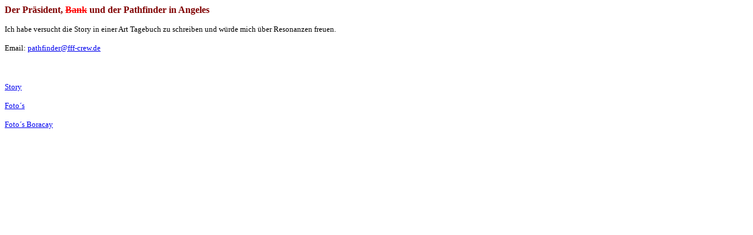

--- FILE ---
content_type: text/html
request_url: http://fff-crew.com/story/story3/index.htm
body_size: 557
content:
<html>

<head>
<meta http-equiv="Content-Language" content="de">
<meta name="GENERATOR" content="Microsoft FrontPage 5.0">
<meta name="ProgId" content="FrontPage.Editor.Document">
<meta http-equiv="Content-Type" content="text/html; charset=windows-1252">
<title>Der Pathfinder und der Präsident in Angeles</title>
</head>

<body>

<p align="left"><b><font face="Verdana" color="#800000">Der Präsident, </font>
<strike><font face="Verdana" color="#FF0000">Bank</font></strike><font face="Verdana" color="#800000"> 
und der Pathfinder in Angeles</font></b></p>
<p align="left"><font size="2" face="Verdana">Ich habe versucht die Story in 
einer Art Tagebuch zu schreiben und würde mich über Resonanzen freuen.</font></p>
<p align="left"><font size="2" face="Verdana">Email:
<a href="mailto:pathfinder@fff-crew.de?subject=Pathfinder in Angeles">
pathfinder@fff-crew.de</a></font></p>
<p align="left">&nbsp;</p>
<p align="left"><font face="Verdana" size="2"><a href="pbp.htm">Story</a></font></p>
<p align="left"><font face="Verdana" size="2">
<a target="_blank" href="foto.htm">Foto´s</a></font></p>
<p align="left"><font face="Verdana" size="2">
<a target="_blank" href="fotobora.htm">Foto´s Boracay</a></font></p>

</body>

</html>